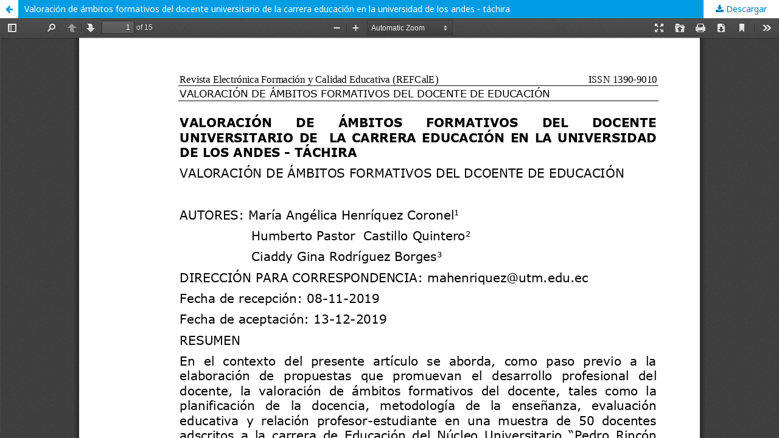

--- FILE ---
content_type: text/html; charset=utf-8
request_url: https://refcale.uleam.edu.ec/index.php/refcale/article/view/3078/1907
body_size: 3651
content:
<!DOCTYPE html>
<html lang="es-ES" xml:lang="es-ES">
<head>
	<meta http-equiv="Content-Type" content="text/html; charset=utf-8" />
	<meta name="viewport" content="width=device-width, initial-scale=1.0">
	<title>Vista de Valoración de ámbitos formativos del docente universitario de  la carrera educación en la universidad de los andes - táchira</title>

	
<meta name="generator" content="Open Journal Systems 3.2.1.4">
	<link rel="stylesheet" href="https://refcale.uleam.edu.ec/index.php/refcale/$$$call$$$/page/page/css?name=stylesheet" type="text/css" /><link rel="stylesheet" href="//fonts.googleapis.com/css?family=Noto+Sans:400,400italic,700,700italic" type="text/css" /><link rel="stylesheet" href="https://cdnjs.cloudflare.com/ajax/libs/font-awesome/4.7.0/css/font-awesome.css?v=3.2.1.4" type="text/css" /><style type="text/css">.pkp_structure_head { background: center / cover no-repeat url("https://refcale.uleam.edu.ec/public/journals/1/homepageImage_es_ES.png");}</style><link rel="stylesheet" href="https://refcale.uleam.edu.ec/plugins/generic/orcidProfile/css/orcidProfile.css?v=3.2.1.4" type="text/css" />
	<script src="//ajax.googleapis.com/ajax/libs/jquery/3.3.1/jquery.js?v=3.2.1.4" type="text/javascript"></script><script src="//ajax.googleapis.com/ajax/libs/jqueryui/1.12.0/jquery-ui.js?v=3.2.1.4" type="text/javascript"></script><script src="https://refcale.uleam.edu.ec/lib/pkp/js/lib/jquery/plugins/jquery.tag-it.js?v=3.2.1.4" type="text/javascript"></script><script src="https://refcale.uleam.edu.ec/plugins/themes/default/js/lib/popper/popper.js?v=3.2.1.4" type="text/javascript"></script><script src="https://refcale.uleam.edu.ec/plugins/themes/default/js/lib/bootstrap/util.js?v=3.2.1.4" type="text/javascript"></script><script src="https://refcale.uleam.edu.ec/plugins/themes/default/js/lib/bootstrap/dropdown.js?v=3.2.1.4" type="text/javascript"></script><script src="https://refcale.uleam.edu.ec/plugins/themes/default/js/main.js?v=3.2.1.4" type="text/javascript"></script>
</head>
<body class="pkp_page_article pkp_op_view">

		<header class="header_view">

		<a href="https://refcale.uleam.edu.ec/index.php/refcale/article/view/3078" class="return">
			<span class="pkp_screen_reader">
									Volver a los detalles del artículo
							</span>
		</a>

		<a href="https://refcale.uleam.edu.ec/index.php/refcale/article/view/3078" class="title">
			Valoración de ámbitos formativos del docente universitario de  la carrera educación en la universidad de los andes - táchira
		</a>

		<a href="https://refcale.uleam.edu.ec/index.php/refcale/article/download/3078/1907/7035" class="download" download>
			<span class="label">
				Descargar
			</span>
			<span class="pkp_screen_reader">
				Descargar PDF
			</span>
		</a>

	</header>

	<script type="text/javascript">
		// Creating iframe's src in JS instead of Smarty so that EZProxy-using sites can find our domain in $pdfUrl and do their rewrites on it.
		$(document).ready(function() {
			var urlBase = "https://refcale.uleam.edu.ec/plugins/generic/pdfJsViewer/pdf.js/web/viewer.html?file=";
			var pdfUrl = "https:\/\/refcale.uleam.edu.ec\/index.php\/refcale\/article\/download\/3078\/1907\/7035";
			$("#pdfCanvasContainer > iframe").attr("src", urlBase + encodeURIComponent(pdfUrl));
		});
	</script>

	<div id="pdfCanvasContainer" class="galley_view">
				<iframe src="" width="100%" height="100%" style="min-height: 500px;" title="PDF de Valoración de ámbitos formativos del docente universitario de  la carrera educación en la universidad de los andes - táchira" allowfullscreen webkitallowfullscreen></iframe>
	</div>
	
</body>
</html>
